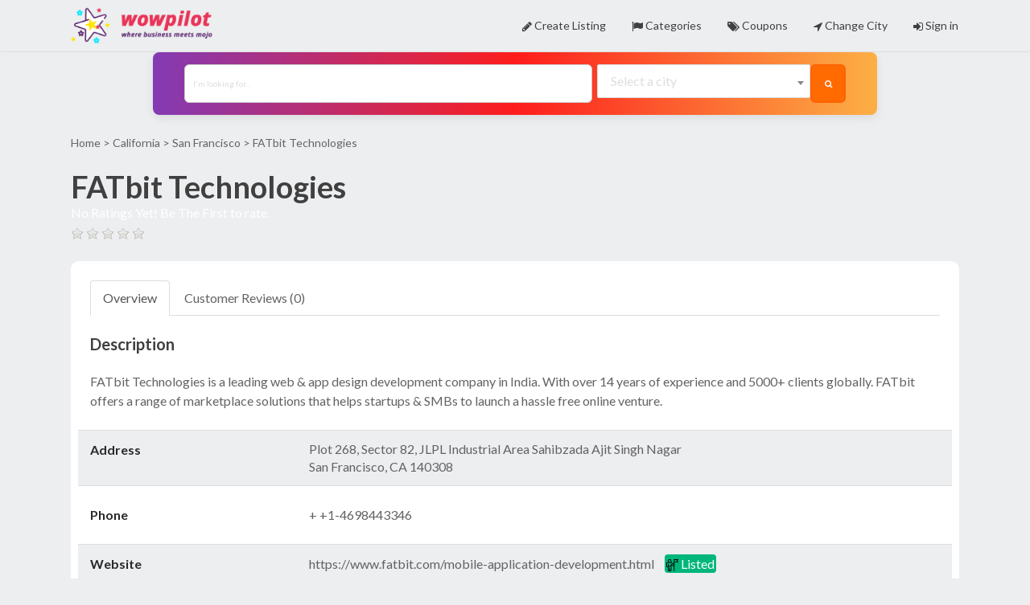

--- FILE ---
content_type: text/html; charset=UTF-8
request_url: https://wowpilot.com/san-francisco/place/626/fatbit-technologies
body_size: 7756
content:
<!DOCTYPE html>
<!--[if IE 9]><html class="lt-ie10" lang="en"> <![endif]-->
<html lang="en">
<head>
<title> FATbit Technologies Review - Read   Customer Reviews of FATbit Technologies</title>
<link rel="canonical" href="https://wowpilot.com/san-francisco/place/626/fatbit-technologies">
<meta name="description" content="Tips, reviews and general information about FATbit Technologies, a Android Apps located in San Francisco, CA">

<!-- Open Graph data -->
<meta property="og:title" content="FATbit Technologies Review - Read Customer Reviews of FATbit Technologies">
<meta property="og:url" content="https://wowpilot.com/san-francisco/place/626/fatbit-technologies">
<meta property="og:type" content="place">
<meta property="og:description" content="Tips, reviews and general information about FATbit Technologies, a Android Apps located in San Francisco, CA">
   

<!-- includes -->
<meta charset="utf-8">
<meta name="viewport" content="width=device-width, initial-scale=1.0">
<link rel="apple-touch-icon-precomposed" href="https://wowpilot.com/favicon/favicon-152.png">
<meta name="msapplication-TileColor" content="#FFFFFF">
<meta name="msapplication-TileImage" content="https://wowpilot.com/favicon/favicon-144.png">
<link rel="icon" type="image/png" href="https://wowpilot.com/favicon/favicon.png">
<!-- css -->
<link rel="stylesheet" href="https://maxcdn.bootstrapcdn.com/bootstrap/3.3.4/css/bootstrap.min.css">
<link rel="stylesheet" href="https://cdnjs.cloudflare.com/ajax/libs/select2/4.0.0-rc.2/css/select2.min.css">
<link rel="stylesheet" href="https://wowpilot.com/templates/css/styles.css">

<!-- javascript -->
<script src="https://ajax.googleapis.com/ajax/libs/jquery/2.1.1/jquery.min.js"></script>
<script src="https://cdnjs.cloudflare.com/ajax/libs/select2/4.0.0-rc.2/js/select2.min.js"></script>
<script src="https://wowpilot.com/lib/head.js"></script>

<!-- baseurl -->
<script>
var baseurl = 'https://wowpilot.com';
</script>

<!-- geolocation -->
	<script>
	if ('geolocation' in navigator && !localStorage.clear_loc) {
		navigator.geolocation.getCurrentPosition(function(position) {
			var lat = position.coords.latitude;
			var lng = position.coords.longitude;
			var url = 'https://wowpilot.com/inc/nearest-location.php';

			// debug
			console.log(lat + ', ' + lng);

			// ajax post
			$.post(url, {
				lat: lat,
				lng: lng
			}, function(data) {
				// parse json response
				data = JSON.parse(data);

				// create cookie
				createCookie('city_id', data.city_id, 90);

				// reload
				location.reload(true);
			});
		});
	}
	</script>
	
<script>
</script>	<!-- CSS -->
	<link rel="stylesheet" href="https://unpkg.com/leaflet@1.3.1/dist/leaflet.css">
	
	<!-- Javascript -->
	<script src="https://unpkg.com/leaflet@1.3.1/dist/leaflet.js"></script>
	<script src="https://wowpilot.com/lib/leaflet-providers.js"></script>
	<script src="https://unpkg.com/leaflet.vectorgrid@latest/dist/Leaflet.VectorGrid.bundled.js"></script>

			<script src="https://maps.googleapis.com/maps/api/js?key=wowpilot.com"></script>
		
<style>
	h1.place-title {
		color: #404040;
	}

	.place-category {
		color: #404040;
	}
	#content.single-page .breadcrumbs {
		color: #404040;
	}

	#content.single-page .breadcrumbs a {
		color: #404040;
	}


 
 
/* The Modal (background) */
.modala {
    display: none; /* Hidden by default */
    position: fixed; /* Stay in place */
    z-index: 1; /* Sit on top */
    padding-top: 100px; /* Location of the box */
    left: 0;
    top: 0;
    width: 100%; /* Full width */
    height: 100%; /* Full height */
    overflow: auto; /* Enable scroll if needed */
    background-color: rgb(0,0,0); /* Fallback color */
    background-color: rgba(0,0,0,0.4); /* Black w/ opacity */
}

/* Modal Content */
.modala-content {
    background-color: #fefefe;
    margin: auto;
    padding: 20px;
    border: 1px solid #888;
    width: 80%;
}

/* The Close Button */
.closea {
    color: #aaaaaa;
    float: right;
    font-size: 28px;
    font-weight: bold;
}

.closea:hover,
.closea:focus {
    color: #000;
    text-decoration: none;
    cursor: pointer;
}
 

</style>
</head>

<body class="tpl-place">
<style>
    /* Container */
.search-block {
  padding: 1.5rem;
  background: #fff;
  max-width: 900px;
  margin: 0 auto;
  border-radius: 8px;
  box-shadow: 0 4px 12px rgba(0, 0, 0, 0.08);
}

/* Flex wrapper */
.form-grid {
  display: flex;
  flex-wrap: wrap;
  gap: 1rem;
}

/* Input and Select styling */
#query-input,
#city-input {
    color:black;
    font-size:15px;
  flex: 1 1 100%;
  padding: 0.75rem 1rem;
  font-size: 1rem;
  border: 1px solid #ccc;
  border-radius: 6px;
  height: 48px;
  box-sizing: border-box;
  
}

#query-input:focus,
#city-input:focus {
  border-color: #ff6b00;
  outline: none;
}




















/* Button */
.btna-orange {
  flex: 1 1 100%;
  height: 48px;
  background-color: #ff6b00;
  color: #fff;
  font-size: 1rem;
  font-weight: bold;
  border: none;
  border-radius: 6px;
  padding: 0 1rem;
  cursor: pointer;
  transition: background-color 0.3s;
  display: flex;
  align-items: center;
  justify-content: center;
}

.btna-orange:hover {
  background-color: #e55e00;
}

/* Responsive adjustment */
@media (min-width: 640px) {
  #query-input {
    flex: 2;
  }

  #city-input {
    flex: 1;
  }

  .btna-orange {
    flex: 0 0 auto;
    width: 48px;
  }

  .btna-orange i {
    margin: 0;
  }
}

</style>

<nav class="navbar navbar-default">
	<div class="navbar-inner">
		<div class="navbar-header">
			<div id="logo">
				<a href="https://wowpilot.com/"><img src="https://wowpilot.com/imgs/logo.png"></a>
			</div>

			<button type="button" class="navbar-toggle collapsed" data-toggle="collapse" data-target="#bs-navbar">
				<span class="sr-only">Toggle navigation</span>
				<span class="glyphicon glyphicon-menu-hamburger"></span>
			</button>
		</div>

		<div class="nav-clearer"></div>

		<div class="right-block">
			<!-- collapsible block -->
			<div class="collapse navbar-collapse" id="bs-navbar">
				<div class="collapse-header clearfix">
					<!-- member drop down menu -->
					<ul class="nav navbar-nav navbar-right" id="main-menu">
						<!-- create listing link -->
						<li>
							<a href="https://wowpilot.com/user/select-plan" class="btn btn-ghost">
							<i class="fa fa-pencil" aria-hidden="true"></i>
							Create Listing</a>
						</li>

						<!-- all categories link -->
													<li>
								<a href="https://wowpilot.com/all-categories" class="btn btn-ghost">
								<i class="fa fa-flag" aria-hidden="true" class="btn btn-ghost"></i> Categories</a>
							</li>
							
						<!-- coupons link -->
						<li>
							<a href="https://wowpilot.com/coupons" class="btn btn-ghost">
							<i class="fa fa-tags" aria-hidden="true"></i>
							Coupons</a>
						</li>

						<!-- change city link -->
													<li>
								<a href="https://wowpilot.com/#"
									data-toggle="modal"
									data-target="#change-city-modal" class="btn btn-ghost">
									<i class="fa fa-location-arrow" aria-hidden="true"></i> Change City								</a>
							</li>
							
					 

						<!-- sign in / user drop down link -->
													<li class="sign-in">
								<a href="https://wowpilot.com/user/login" class="btn btn-ghost btn-sign-in"><i class="fa fa-sign-in" aria-hidden="true"></i> Sign in</a>
							</li>
												</ul><!-- .nav navbar-nav navbar-right #main-menu -->
				</div><!-- .collapse-header .clearfix -->
			</div><!-- .navbar-collapse -->
		</div><!-- .right-block -->

		<div class="clearfix"></div>
	</div><!-- .navbar-inner -->
</nav>

<div class="search-block" style="background: #833AB4;
background: linear-gradient(90deg, rgba(131, 58, 180, 1) 0%, rgba(253, 29, 29, 1) 50%, rgba(252, 176, 69, 1) 100%); ">
  <div class="search-block-inner">
    <form id="main-search-form" method="GET" action="https://wowpilot.com/_searchresults.php" role="search">
      <div class="form-grid">
        
        <!-- Search input -->
        <input
          id="query-input"
          name="query"
          type="text"
          autocomplete="off"
          placeholder="I'm looking for..."
        >

        <!-- City select -->
        <select id="city-input" name="city_id" style="border-radius:6px;">
          <option value="" style="border-radius:6px;">Select City</option>
          <!-- Add dynamic options -->
        </select>

        <!-- Submit button -->
        <button type="submit" class="btna-orange">
          <i class="fa fa-search"></i>
        </button>

      </div>
    </form>
  </div>
</div>


<div id="blur-wrapper">
	<div id="blur-photo"></div>
</div>

<div class="wrapper">
	<div class="breadcrumbs-empty-blur">		<a href="https://wowpilot.com/">Home</a> >

	<a href="https://wowpilot.com/california/list/all-categories/s-18-0-1">California</a> >
		<a href="https://wowpilot.com/san-francisco/list/all-categories/c-1-0-1">San Francisco</a> >
		 			
	FATbit Technologies	</div><!-- .breadcrumbs or .breadcrumbs-empty-blur -->

	<h1 class="place-title">FATbit Technologies  </h1>
	     
	<div class="item-rating" data-rating="">

	   <div style="color:white;">
	    No Ratings Yet! Be The First to rate. 
 
 
 
 
 
 
 
 
 
 
 
 
 
 
 
 </div> 

	    
		<!-- raty plugin placeholder -->
	</div>

					<div class="all-cats-line-empty"> 	</div><!-- .all-cats-line / .all-cats-line-empty -->

	<div class="full-block" style="border-radius:10px;">

		<!-- Nav tabs -->
		<ul class="nav nav-tabs" role="tablist">
			<li role="presentation" class="active">
				<a href="#overview" aria-controls="home" role="tab" data-toggle="tab">Overview</a>
			</li>

			
			
			
			<li role="presentation">
				<a href="#reviews" aria-controls="settings" role="tab" data-toggle="tab">Customer Reviews (0)</a>
			</li>

			<!--	<li role="presentation">
					<a href="#photos" aria-controls="photos" role="tab" data-toggle="tab">Photos ()</a>
				</li> -->
						
 
		</ul>

		<!-- Tab panes -->
		<div class="tab-content padding-top">

			<!-- Tab #overview -->
			<div role="tabpanel" class="tab-pane active" id="overview">
				<!-- address -->
					<!-- description -->
									<div class="block">

													<h2>Description</h2>

							<div class="description">FATbit Technologies is a leading web &amp; app design development company in India. With over 14 years of experience and 5000+ clients globally. FATbit offers a range of marketplace solutions that helps startups &amp; SMBs to launch a hassle free online venture.</div>
						
					</div>
								
									<div class="row block">
						 <div class="col-sm-3">Address</div>
						 <div class="col-sm-9">
							<address>
								<div>
									Plot 268, Sector 82, JLPL Industrial Area									Sahibzada Ajit Singh Nagar								</div>

								<div>
																		San Francisco, 									CA									140308								</div>
							</address>
						</div>
					</div>
				
				<!-- phone -->
									<div class="row block">
						<div class="col-sm-3">Phone</div>
						<div class="col-sm-9">
							<div>+  +1-4698443346</div>
						</div>
					</div>
				
				<!-- website -->
									<div class="row block">
						<div class="col-sm-3">Website</div>
						<div class="col-sm-9"><a href="https://www.fatbit.com/mobile-application-development.html"   target="_blank">https://www.fatbit.com/mobile-application-development.html</a>			 
			 
					<font style="padding:2px;padding-top:2px;margin-left:10px; padding-bottom:2px; border-radius:4px; background-color:#00B67A; color:white;">
					    <img src="https://wowpilot.com/imgs/1152925.svg" width="15" height="15"> Listed</font>
			
			
				 	</div>
					</div>
				
				<!-- claim -->
			

				<!-- social media -->
									<div class="row block">
						<div class="col-sm-3">Social Media</div>
						<div class="col-sm-9">
															<div class="social-button"><a href="https://twitter.com/FATbit_Tech" target="_blank"><i class="fa fa-twitter"></i></a></div>
																<div class="social-button"><a href="https://facebook.com/FATbit.Tech/" target="_blank"><i class="fa fa-facebook"></i></a></div>
														</div>
					</div>
				
				<!-- hours -->
				
				<!-- custom fields -->
				
				<!-- neighborhood -->
		 

			

				<!-- Map -->
									<!--<div id="place-map-wrapper">-->
					<!--	<div id="place-map-canvas" style="width:100%; height:100%"></div>-->
					<!--</div>-->
								</div>

			<!-- Tab #photos -->
			
			<!-- Tab #coupons -->
			
			<!-- Tab #reviews -->
			<div role="tabpanel" class="tab-pane" id="reviews">

				
				<h2>Each review has a personal story! Write Your Review</h2>

									<p>To write a review, you must <a href='https://wowpilot.com/user/login'><u>login first</u></a>.</p>
								</div>
 
		
		
			<div class="row block">
					<div class="col-sm-3"></div>
					<div class="col-sm-9">
					
									
	<!-- The Modal -->
<div id="myModala" class="modala">

  <!-- Modal content -->
  <div class="modala-content">
    <span class="closea">&times;</span>
    <p><h3>What does claimed and Verified mean?</h3></p>
    <p> We want to be transparent, which is why we display information about companies on WOWPilot that
    we feel is relevant for people reading reviews. This includes how each company is using our platform. <br>

On each company profile, we show how the company is using WOWPilot. <br>This is indicated by one of three different labels:
<font >
 <h4 style="padding:2px;padding-top:2px;margin-left:10px; padding-bottom:2px; border-radius:4px; background-color:#00B67A; color:white;"><img src="https://wowpilot.com/imgs/1152925.svg" width="15" height="15">   Claimed: The company has claimed their profile on WOWPilot but has not verified.</h4>
<h4 style="padding:2px;padding-top:2px;margin-left:10px; padding-bottom:2px; border-radius:4px; background-color:#0DC928; color:white;"><i class="fa fa-check-circle-o"></i>    Verified: The company has  verified their Business Page .</h4></p>
<p><u>How To Get The Business Verified?</u><br>
Send us an Email From the Business Email(For eg. <a href="/cdn-cgi/l/email-protection" class="__cf_email__" data-cfemail="7e1d1b113e07110b0c1a11131f1710501d1113">[email&#160;protected]</a>) with the Account With Us so that we can verify the Business and The users gets to submi the valuabe feedback which will 
also increase the authenticity of your business online.
Send The Email to <b><a href="/cdn-cgi/l/email-protection" class="__cf_email__" data-cfemail="ef998a9d868996af9880989f8683809bc18c8082">[email&#160;protected]</a></b>
<br> Once approved,We will upgrade the page to Verified and this will also unlock the option to collect reviews via email and other platforms(See
Plans to Know more)</p>
  </div>

</div>

<script data-cfasync="false" src="/cdn-cgi/scripts/5c5dd728/cloudflare-static/email-decode.min.js"></script><script>
// Get the modal
var modal = document.getElementById('myModala');

// Get the button that opens the modal
var btn = document.getElementById("myBtna");

// Get the <span> element that closes the modal
var span = document.getElementsByClassName("closea")[0];

// When the user clicks the button, open the modal 
btn.onclick = function() {

    modal.style.display = "block";
}

// When the user clicks on <span> (x), close the modal
span.onclick = function() {
    modal.style.display = "none";
}

// When the user clicks anywhere outside of the modal, close it
window.onclick = function(event) {
    if (event.target == modal) {
        modal.style.display = "none";
    }
}
</script>
				
				
				
				
				
				
				
				
				
				
				
				
				
				
					</div>
				</div>
		

	</div><!-- .full-block -->
</div><!-- .wrapper -->

<div id="footer">
	<div id="footer-inner">
		<div class="footer-inner-left">
		About us:<br>
			WOWPilot gives voice to millions of shopper experiences and helps businesses ,be it local or worldwide, retail brands collect, analyze, answer, and distribute
			consumer reviews. Our influential syndication partnerships establish consumer trust by publishing those reviews through Google, Bing, Facebook, and other channels.
		</div>
		<div class="footer-inner-right">
			<ul>
			    	
		 	<li><a href="https://wowpilot.com/all-categories/">Search by Category</a>
	
			    				    			<li><a href="https://wowpilot.com/user/select-plan">Add A Store</a>
			<li><a href="https://wowpilot.com/user/sign-up">Sign Up</a>
				<li><a href="https://wowpilot.com/p/2/about">About</a>
					<li><a href="https://wowpilot.com/all-categories/">Write A Review</a>
				

				<li><a href="https://wowpilot.com/p/2/privacy-policy">Privacy policy</a>
				<li><a href="https://wowpilot.com/_contact">Contact</a>
			</ul>
		</div>
		<div class="clear"></div>
	</div>
</div>

<!-- modal city selector -->
<div class="modal fade" id="change-city-modal" role="dialog" aria-labelledby="change-city-modal" aria-hidden="true">
	<div class="modal-dialog">
		<div class="modal-content">
			<div class="modal-header">
				<button type="button" class="close" data-dismiss="modal"><span aria-hidden="true">&times;</span><span class="sr-only">Close</span></button>
				<h3 class="modal-title" id="myModalLabel">Select your city</h3>
			</div>
			<div class="modal-body">
				<form id="city-change-form" method="post">
					<div class="block">
						<select id="city-change" name="city-change"></select>
						<span id="current-location-link"></span>
					</div>
				</form>
			</div><!-- .modal-body -->
			<div class="modal-footer">
				<button type="button" class="btn btn-blue" data-dismiss="modal">Close</button>
				<button type="button" class="btn btn-default" data-dismiss="modal" id="clear-city">Clear City</button>
			</div>
		</div><!-- .modal-content -->
	</div><!-- .modal-dialog -->
</div><!-- end modal -->

<!-- css -->
<link rel="stylesheet" href="https://maxcdn.bootstrapcdn.com/font-awesome/4.7.0/css/font-awesome.min.css">
<link rel="stylesheet" href="https://fonts.googleapis.com/css?family=Lato:400,400i,700,700i">

<!-- external javascript -->
<script src="https://maxcdn.bootstrapcdn.com/bootstrap/3.3.4/js/bootstrap.min.js"></script>
<script src="https://wowpilot.com/templates/lib/raty/jquery.raty.js"></script>
<script src="https://wowpilot.com/lib/jquery-autocomplete/jquery.autocomplete.min.js"></script>
<script src="https://cdnjs.cloudflare.com/ajax/libs/select2/4.0.0/js/i18n/en.js"></script>

<!-- city selector in navbar -->
<script>
$('#city-input').select2({
	ajax: {
		url: 'https://wowpilot.com/_return_cities_select2.php',
		dataType: 'json',
		delay: 250,
		data: function (params) {
			return {
				query: params.term,
				page: params.page
			};
		}
	},
	escapeMarkup: function (markup) { return markup; },
	minimumInputLength: 1,
	dropdownAutoWidth : true,
	placeholder: "Select a city",
	language: "en"
});
</script>

<!-- preselect city in search bar -->

<!-- location modal -->
<script>
$('#city-change').select2({
	ajax: {
		url: 'https://wowpilot.com' + '/_return_cities_select2.php',
		dataType: 'json',
		delay: 250,
		data: function (params) {
			return {
				query: params.term, // search term
				page: params.page
			};
		}
	},
	escapeMarkup: function (markup) { return markup; }, // let our custom formatter work
	minimumInputLength: 1,
	dropdownAutoWidth : true,
	placeholder: "Select a city",
	language: "en"
});

$(document.body).on('change', '#city-change', function(){
	delete_cookie('city_name');
	createCookie('city_id', this.value, 90);

			location.reload(true);
		});

// insert html for use current location link
if ('geolocation' in navigator && localStorage.clear_loc) {
	var current_location_link = '<br><a href="#">Use current location</a>';

	$('#current-location-link').append(current_location_link);

	$(document.body).on('click', '#current-location-link a', function() {
		localStorage.removeItem('clear_loc');
		location.reload(true);
	});
}
</script>

<!-- clear location -->
<script>
$(document.body).on('click', '#clear-city', function(e){
	e.preventDefault();
	delete_cookie('city_id');
	delete_cookie('city_name');
	localStorage.setItem('clear_loc', 1);
	location.reload(true);
});
</script>

<!-- custom functions -->
<script>
function createCookie(name, value, days) {
    var expires;
    var cookie_path;
	var path = "/";

    if (days) {
        var date = new Date();
        date.setTime(date.getTime() + (days * 24 * 60 * 60 * 1000));
        expires = "; expires=" + date.toUTCString();
    } else {
        expires = "";
    }

	if (path != '') {
		cookie_path = "; path=" + path;
	} else {
		cookie_path = "";
	}

    document.cookie = name + "=" + value + expires + cookie_path;
}
function delete_cookie(name) {
	createCookie(name, "", -100);
}
</script>
<!-- raty (rating library) -->
<script>
$.fn.raty.defaults.path = 'https://wowpilot.com/templates/lib/raty/images';
$('.item-rating').raty({
	readOnly: true,
	score: function() {
		return this.getAttribute('data-rating');
	}
});

$('.review-rating').raty({
	readOnly: true,
	score: function() {
		return this.getAttribute('data-rating');
	}
});

$('.raty').raty({
	scoreName: 'review_score',
	target : '#hint',
	targetKeep : true,
	hints: ['Bad', 'Poor', 'Ah Ok!', 'Good!', 'Highly Recommended!']
});
</script>

<!-- lightbox -->
<link rel="stylesheet" href="https://wowpilot.com/templates/lib/lightbox-master/dist/ekko-lightbox.min.css">
<script src="https://wowpilot.com/templates/lib/lightbox-master/dist/ekko-lightbox.min.js"></script>
<script>
$(document).ready(function(){
	// lightbox
	$(document).delegate('*[data-toggle="lightbox"]', 'click', function(event) {
		event.preventDefault();
		$(this).ekkoLightbox();
	});
});
</script>

<!-- submit review form -->
<script>
$(document).ready(function(){
	$('#submit-review').click(function() {
		var place_id        = $('#place_id').val();
		var place_name      = $('#place_name').val();
		var place_slug      = $('#place_slug').val();
		var place_city_slug = $('#place_city_slug').val();
		var place_city_id   = $('#place_city_id').val();
		var review_score    = $('input[name=review_score]').val();
		var review          = $('#review').val();
		var url             = 'https://wowpilot.com/process-review.php';

		// ajax post
		$.post(url, {
			place_id:        place_id,
			place_name:      place_name,
			place_slug:      place_slug,
			place_city_slug: place_city_slug,
			place_city_id:   place_city_id,
			review_score:    review_score,
			review:          review
		}, function(data) {
			$('#review-form').fadeOut();
			// alert(data);
			var form_wrapper = $('#review-form-wrapper');
			var alert_response = $('<div class="alert alert-success"></div>');
			$(alert_response).text(data);
			$(alert_response).hide().appendTo(form_wrapper).fadeIn();
		});
	});
});
</script>

<!-- set map -->
		<script>
		var myLatlng = new google.maps.LatLng(37.16031655, -105.11718750);
		var mapOptions = {
		  zoom: 12,
		  center: myLatlng,
		  mapTypeId: google.maps.MapTypeId.ROADMAP,
		}
		var map = new google.maps.Map(document.getElementById("place-map-canvas"), mapOptions);

		var marker = new google.maps.Marker({
			position: myLatlng,
			title:""
		});

		// To add the marker to the map, call setMap();
		marker.setMap(map);
		</script>
	
<!-- contact form -->
<script>
$(document).ready(function(){
	$('#contact-owner-result').hide();

	$('#submit-contact-owner').click(function(e) {
		e.preventDefault();

		// vars
		var place_id      = $('#place_id').val();
		console.log('place id is ' + place_id);
		var sender_email  = $('#sender_email').val();
		var sender_msg    = $('#sender_msg').val();
		var verify_answer = $('#verify_answer').val();
		var url           = 'https://wowpilot.com/plugins/contact_owner/send-msg.php';
		var spinner       = '<i class="fa fa-spinner fa-spin fa-fw"></i><span class="sr-only">Loading...</span>';

		// hide form and show spinner
		$('#contact-owner-result').show();
		$('#contact-owner-form').toggle(120);
		$('#contact-owner-result').html(spinner).fadeIn();

		// ajax post
		$.post(url, {
			place_id      : place_id,
			sender_email  : sender_email,
			sender_msg    : sender_msg,
			verify_answer : verify_answer
		}, function(data) {

			$('#contact-owner-result').html(data).fadeIn();

			// bind event that shows form when alert is dismissed
			$('.contact-owner-alert').bind('closed.bs.alert', function () {
				$('#contact-owner-form').toggle(120);
			});
		});
	});


});
</script><script defer src="https://static.cloudflareinsights.com/beacon.min.js/vcd15cbe7772f49c399c6a5babf22c1241717689176015" integrity="sha512-ZpsOmlRQV6y907TI0dKBHq9Md29nnaEIPlkf84rnaERnq6zvWvPUqr2ft8M1aS28oN72PdrCzSjY4U6VaAw1EQ==" data-cf-beacon='{"version":"2024.11.0","token":"add70fd3329647be913d20e307047844","r":1,"server_timing":{"name":{"cfCacheStatus":true,"cfEdge":true,"cfExtPri":true,"cfL4":true,"cfOrigin":true,"cfSpeedBrain":true},"location_startswith":null}}' crossorigin="anonymous"></script>
</body>
</html>

--- FILE ---
content_type: text/css
request_url: https://wowpilot.com/templates/css/styles.css
body_size: 7661
content:
/*--------------------------------------------------------------
TABLE OF CONTENTS:
----------------------------------------------------------------
1.0 Typography
2.0 Layout
3.0 Navbar
	3.1 City Change Modal
4.0 Search Block
5.0 Sidebar
6.0 Footer
7.0 Contents
	7.1 Index Page
	7.2 List Items
	7.3 Single Item
	7.4 All Categories
	7.5 Edit Place, Add Place
	7.6 Public Profile
	7.7 Search Results
	7.8 Contact Page
	7.9 Select Plan
	7.10 Advanced Search
	7.11 Coupons
8.0 Pagination
9.0 Forms
10.0 Buttons
	10.1 Social Buttons
11.0 Tables
12.0 Font icons
13.0 Bootstrap Modal
14.0 Global Classes
--------------------------------------------------------------*/

/*--------------------------------------------------------------
1.0 Typography
--------------------------------------------------------------*/
html {
	font-size: 62.5%;
}
body,
button,
input,
select,
textarea {
	color: #636363;
	font-family: 'Lato', sans-serif;
	font-size: 1.6rem;
	line-height: 1.5;
}

input[type="submit"] {
	color: #fff;
}

h1,
h2,
h3,
h4,
h5,
h6 {
	color: #404040;
	font-weight: 700;
	margin-bottom: 24px;
	margin-top: 0;
}

h1 {
	font-size: 38px;
}

h2 {
	font-size: 20px;
}

h3 {
	font-size: 18px;
}

p {
	margin-top: 0;
	margin-bottom: 24px;
}

b,
strong {
	font-weight: bold;
}

dfn,
cite,
em,
i {
	font-style: italic;
}

blockquote {
	margin: 0 1.5em;
}

address {
	margin: 0;
}

pre {
	background: #edeef0;
	font-family: "Courier 10 Pitch", Courier, monospace;
	font-size: 15px;
	font-size: 1.5rem;
	line-height: 1.6;
	margin-bottom: 24px;
	max-width: 100%;
	overflow: auto;
	padding: 24px;
}

code,
kbd,
tt,
var {
	font-family: Monaco, Consolas, "Andale Mono", "DejaVu Sans Mono", monospace;
	font-size: 15px;
	font-size: 1.5rem;
}

abbr,
acronym {
	border-bottom: 1px dotted #ddd;
	cursor: help;
}

mark,
ins {
	background: #fff;
	text-decoration: none;
}

small {
	font-size: 75%;
}

big {
	font-size: 125%;
}

ul {
	list-style-position: inside;
	margin-bottom: 24px;
}

a:link {
	color: #636363;
	text-decoration: none;
}

a:visited {
	color: #636363;
	text-decoration: none;
}

a:hover {
	color: #ff6300;
	text-decoration: none;
}

a:active {
	color: #ff6300;
	text-decoration: none;
}

p.sub-heading {
	position: relative;
	text-align: center;
}

p.sub-heading:before {
	content: '';
	position: absolute;
	top: -24px;
	bottom: auto;
	left: 50%;
	height: 3px;
	width: 30px;
	margin-left: -15px;
	display: block;
	background-color: #ddd;
}

.review-pubdate {
	color: #404040;
	font-size: 1.2rem;
	font-style: italic;
}

i {
	vertical-align: middle;
}

/*--------------------------------------------------------------
2.0 Layout
--------------------------------------------------------------*/
html {
	box-sizing: border-box;
}

*, *:before, *:after {
	box-sizing: inherit;
}

html, body {
	margin: 0;
	padding: 0;
}

body {
	background-color: #edeef0;
	padding: 0 10px 10px 10px;
	padding: 0;
}

.wrapper {
	max-width: 1152px;
	margin: auto;
	width: 100%;
	padding: 24px;
	position: relative;
}

.full-block {
	background-color: #fff;
	border-radius: 2px;
	padding: 24px;
	margin-bottom: 24px;
}

.content-col {
	float: left;
	width: calc(100% - 324px);
}

@media only screen and (max-width: 420px) {
	.wrapper {
		padding: 12px;
	}

	.full-block {
		padding: 12px;
	}
}

/*--------------------------------------------------------------
3.0 Navbar
--------------------------------------------------------------*/
.navbar {
	min-height: 50px;
	margin: 0;
}

.navbar-default {
	background-color: #edeef0;
	border: 0;
	border-bottom: 1px solid #ddd;
}

.navbar-inner {
	max-width: 1152px;
	margin: auto;
	padding: 6px 24px;
}

#logo {
	float: left;
	margin-right: 24px;
	margin-bottom: 0;
	width: 182px;
}

#logo img {
	vertical-align: text-top;
	width: 100%;
}

/* hamburger icon */
.navbar-toggle {
	position: relative;
	float: right;
	padding: 9px 10px;
	margin: 0;
	border-radius: 3px;
}

.navbar-default .navbar-toggle {
	border-color: #fff;
}

.navbar-default .navbar-toggle:focus, .navbar-default .navbar-toggle:hover {
	background-color: #edeef0;
}

.glyphicon-menu-hamburger {
	color: #404040;
}

.navbar-collapse {
	border: 0;
	padding: 0;
	max-height:auto;
}

.collapse-header {
	margin-bottom: 12px;
	margin-bottom: 0;
}

.right-block {
	float: left;
	width: calc(100% - 182px - 24px);
}

#main-menu a.btn {
	color: #404040;
}

#main-menu a.btn:hover {
	color: #ff6300;
}

.menu-link-mobile {
	display: none;
	float: none;
}

/* overwrite bootstrap rules */
.navbar-collapse.in {
	/* this prevent drop down creating scrollbars after clicking hamburger icon */
	overflow: visible;
}

.navbar-default .navbar-nav .open .dropdown-menu > li > a {
	color: #404040;
}

@media only screen and (max-width: 767px) {
	.navbar-nav {
		margin: 0;
	}

	.right-block {
		float: none;
		width: 100%;
		margin-top: 24px;
	}

	.navbar-nav li {
		float: left;
	}

	.navbar-nav .open .dropdown-menu {
		border-color: rgba(0, 0, 0, .15);
        border-style: solid;
		border-width: 1px;
	}

	.navbar-default .navbar-nav .open .dropdown-menu > li > a {
		color: #404040;
	}

	.navbar-nav .open .dropdown-menu {
		position: absolute;
		float: left;
		width: 160px;
		background-color: #fff;
		z-index: 1000;
	}
}

@media only screen and (max-width: 420px) {
	.navbar-inner {
		padding: 6px 12px;
	}
}

	/*--------------------------------------------------------------
	3.1 City Change Modal
	--------------------------------------------------------------*/
	.autocomplete-suggestions {
		border: 1px solid #999;
		background: #fff;
		cursor: default;
		overflow: auto;
		-webkit-box-shadow: 1px 4px 3px rgba(50, 50, 50, 0.64);
		-moz-box-shadow: 1px 4px 3px rgba(50, 50, 50, 0.64);
		box-shadow: 1px 4px 3px rgba(50, 50, 50, 0.64);
	}

	.autocomplete-suggestion {
		padding: 2px 5px;
		white-space: nowrap;
		overflow: hidden;
	}

	.autocomplete-no-suggestion {
		padding: 2px 5px;
	}

	.autocomplete-selected {
		background: #f7f7f7;
	}

	.autocomplete-suggestions strong {
		font-weight: bold; color: #000;
	}

	.autocomplete-group {
		padding: 2px 5px;
	}

	.autocomplete-group strong {
		font-weight: bold;
		font-size: 16px;
		color: #000;
		display: block;
		border-bottom: 1px solid #000;
	}

	#city-change {
		width: 300px;
	}

	#city-change-form .select2-container--default .select2-selection--single {
		border: 2px solid #ddd;
		border-radius: 2px;
		padding: 8px;
	}

	#city-change-form .select2-container .select2-selection--single {
		height: auto;
		width: 100%;
	}

	#city-change-form .select2-container--default .select2-selection--single .select2-selection__rendered {
		font-size: 1.6rem;
		line-height: 1.5;
	}

	#city-change-form .select2-container--default .select2-selection--single .select2-selection__arrow {
		height: 44px;
		position: absolute;
		top: 1px;
		right: 2px;
		width: 20px;
	}

	#city-change-form .select2-container--default .select2-selection--single .select2-selection__placeholder {
		color: #ddd;
	}

	#city-change-form button {
		padding: 8px;
		border: 2px solid #ff6300;
		width: 44px;
	}

/*--------------------------------------------------------------
4.0 Search Block
--------------------------------------------------------------*/
.search-block {
	background-color: #6c7478;
	padding: 12px 0;
}

.search-block-inner {
	max-width: 1152px;
	margin: auto;
	padding: 0 24px;
	position: relative;
}


#query-input {
	float: left;
	font-size: 16px;
	margin-right: 6px;
	padding: 8px;
	width: calc(50% - 28px); /* 6px + 6px + 44px */
}

#city-input-wrapper {
	float: left;
	margin-bottom: 12px;
	margin-bottom: 0;
	margin-right: 6px;
	width: calc(50% - 28px);
}

#city-input {
    height: 48px;
	width: 100%;
}

#main-search-form .select2-container--default .select2-selection--single {
	border: 1px solid #ddd;
	border-radius: 2px;
	padding: 8px;
}

#main-search-form .select2-container .select2-selection--single {
	height: auto;
}

#main-search-form .select2-container--default .select2-selection--single .select2-selection__rendered {
	font-size: 1.6rem;
	line-height: 1.5;
}

#main-search-form .select2-container--default .select2-selection--single .select2-selection__arrow {
    height: 44px;
    position: absolute;
    top: 1px;
    right: 2px;
    width: 20px;
}

#main-search-form .select2-container--default .select2-selection--single .select2-selection__placeholder {
    color: #ddd;
}

#main-search-form button {
	padding: 8px;
	border: 2px solid #ff6300;
	width: 44px;
}

@media only screen and (max-width: 420px) {
	.search-block {
		padding: 12px 0;
	}

	.search-block-inner {
		padding: 0 12px;
	}
}

/*--------------------------------------------------------------
5.0 Sidebar
--------------------------------------------------------------*/
.map-wrapper {
	width: 300px;
	height: 372px;
	border: 1px solid #ddd;
}

#map-canvas {
	height: 100%
}

.sidebar {
	float: right;
	width: 300px;
}

@media only screen and (max-width: 720px) {
	.content-col {
		float: none;
		width: 100%;
	}

	.sidebar {
		float: none;
		position: relative;
		width: 100%;
	}

	.map-wrapper {
		width: 100%;
		position: relative !important;
	}

	#stickerxxx {
		position: relative !important;
		top: 0 !important;
	}
}


/*--------------------------------------------------------------
6.0 Footer
--------------------------------------------------------------*/
#footer {
	border-top: 1px solid #ddd;
	margin-top: 24px;
	padding: 0;
}

#footer-inner {
	max-width: 1152px;
	margin: auto;
	width: 100%;
	padding: 24px;
	position: relative;
}

.footer-inner-left {
	float: left;
	width: 50%;
	padding: 0;
}

.footer-inner-right {
	float: right;
	width: 50%;
	padding: 0;
	text-align: right;
}

.footer-inner-right li {
	float: left;
	margin-left: 48px;
}

.footer-inner-right ul {
	display: inline-block;
	list-style-type: none;
	margin-bottom: 0;
}

@media only screen and (max-width: 600px) {
	.footer-inner-left {
		float: none;
		margin-bottom: 24px;
		width: 100%;
	}

	.footer-inner-right {
		float: none;
		width: 100%;
		text-align: left;
	}

	.footer-inner-right ul, .footer-inner-left ul {
		margin: 0;
		padding: 0;
	}

	.footer-inner-right li {
		margin-left: 0;
		margin-right: 24px;
	}
}

/*--------------------------------------------------------------
7.0 Contents
--------------------------------------------------------------*/

	/*--------------------------------------------------------------
	7.1 Index Page
	--------------------------------------------------------------*/
	.home-main-cats {
		background-color: #fff;
	}

	.main-cat-block {
		float: left;
		margin-bottom: 24px;
		text-align: center;
		width: 12.5%;
		height: 124px;
	}

	.main-cat-block a{
		color: #6c7478;
		font-weight: 400;
	}

	.main-cat-icon {
		border-radius: 5px;

	}

	.main-cat-icon a {
		color: #6c7478;
		font-size: 48px;
		text-decoration: none;
	}

	.main-cat-icon i {
		color: #6c7478;
		font-size: 16px;
		font-style: normal;
		font-weight: normal;
	}

	@media only screen and (max-width: 860px) {
		.main-cat-block {
			width: 25%;
		}
	}

	@media only screen and (max-width: 600px) {
		.main-cat-block {
			width: 33%;
		}
	}

	@media only screen and (max-width: 480px) {
		.main-cat-block {
			width: 50%;
		}
	}

	@media only screen and (max-width: 320px) {
		.main-cat-block {
			width: 100%;
		}
	}

	.featured-item {
		background-color: #fff;
		border-radius: 5px;
		float: left;
		margin-right: 24px;
		margin-bottom: 24px;
		position: relative;
		overflow: hidden;
		width: 30%;
		width: calc(20% - ((24px * 4) / 5));
		height: 288px;
	}

	.featured-item:nth-child(5n) {
		margin-right: 0;
	}

	.featured-item-pic {

	}

	.featured-item-pic img { /* requested thumb is 88x88 */
		border-top-left-radius: 5px;
		border-top-right-radius: 5px;
		opacity: 0.9;
		width: 100%;
		max-height: 190px;
	}

	.featured-item-rating {
		position: absolute;
		top: 24px;
		width: 100%;
		text-align: center;
	}

	.featured-item-rating img {
		-webkit-filter: drop-shadow(2px 2px 2px #000); filter: drop-shadow(2px 2px 2px #000);
	}

	.featured-item h3 {
		color: #fff;
		position: absolute;
		text-align: center;
		text-shadow: 2px 2px 3px #000;
		top: 48px;
		width: 100%;
	}

	.featured-item h3 a {
		color: #fff;
	}

	.user-card {
		position: relative;
		text-align: center;
	}

	.user-pic {
		position: absolute;
		top: -44px;
		text-align: center;
		width: 100%;
	}

	.user-pic img {
		border: 3px solid #fff;
		border-radius: 50%;
		background: #fff;
		width: 88px;
		height: 88px;
	}

	.user-name {
		padding-top: 68px;
		display: none;
	}

	.user-name h3 {
		margin: 0;
	}

	.featured-item-description {
		color: #636363;
		font-size: 1.4rem;
		padding: 48px 24px 24px 24px;
	}

	@media only screen and (max-width: 888px) {
		.featured-item {
			width: calc(25% - ((24px * 3) / 4));
		}

		.featured-item:nth-child(5n) {
			margin-right: 24px;
		}

		.featured-item:nth-child(4n) {
			margin-right: 0;
		}
	}

	@media only screen and (max-width: 820px) {
		.featured-item-rating {
			top: 20px;
		}

		.featured-item h2 {
			top: 60px;
		}
	}

	@media only screen and (max-width: 768px) {
		.featured-item {
			width: calc(33.3% - ((24px * 2) / 3));
		}

		.featured-item:nth-child(5n) {
			margin-right: 24px;
		}

		.featured-item:nth-child(4n) {
			margin-right: 24px;
		}

		.featured-item:nth-child(3n) {
			margin-right: 0;
		}
	}

	@media only screen and (max-width: 660px) {
		.featured-item h2 {
			font-size: 1.4rem;
		}
	}

	@media only screen and (max-width: 620px) {
		.user-pic {
			display: none;
		}
	}

	@media only screen and (max-width: 600px) {
		.featured-item {
			width: calc(50% - ((24px * 1) / 2));
		}

		.featured-item:nth-child(5n) {
			margin-right: 24px;
		}

		.featured-item:nth-child(4n) {
			margin-right: 24px;
		}

		.featured-item:nth-child(3n) {
			margin-right: 24px;
		}

		.featured-item:nth-child(2n) {
			margin-right: 0;
		}
	}

	.home-popular-cities {

	}

	.home-popular-cities ul {
		list-style-type: none;
		margin: 0;
		padding: 0;
	}

	.home-popular-cities li {
		float: left;
		width: 30%;
		margin-right: 5%;
		margin-bottom: 12px;
	}

	.home-popular-cities li:nth-child(3n) {
		margin-right: 0;
	}

	@media only screen and (max-width: 500px) {
		.home-popular-cities li {
			float: left;
			width: 47%;
			margin-right: 5%;
		}

		.home-popular-cities li:nth-child(2n) {
			margin-right: 0;
		}

		.home-popular-cities li:nth-child(2n + 1) {
			margin-right: 5%;
		}

		.home-popular-cities li a {
			font-weight: 700;
		}
	}

	/*--------------------------------------------------------------
	7.2 List Items
	--------------------------------------------------------------*/
	.scrollFix {
		line-height: 1.35;
		overflow: hidden;
		white-space: nowrap;
	}

	.featured-li {
		background-color: #fffce2;
		border-radius: 3px;
		padding: 12px;
	}

	.list-items {
		float: left;
		width: 100%;
	}

	.item-title-row {
		position: relative;
	}

	.item-counter {
		background-color: #2b9af3;
		border-radius: 50%;
		color: #fff;
		display: inline-block;
		height: 24px;
		margin-right: 6px;
		margin-top: -12px;
		position: absolute;
		top: 50%;
		width: 24px;
	}

	.item-counter-inner {
		font-size: 1.2rem;
		position: absolute;
		top: 50%;
		left: 50%;
		transform: translate(-50%, -50%);
	}

	.item-title-row h2 {
		display: inline-block;
		font-size: 2rem;
		padding-left: 30px;
	}

	.item-title-row h2 a {
		color: #404040;
	}

	.results-count {
		background-color: #c2c9cc;
		border-radius: 3px;
		color: #000;
		font-weight: 700;
		padding: 3px;
	}

	.item {
		background-color: #fff;
		border-bottom: 1px solid #edeef0;
		margin-bottom: 24px;
		padding-bottom: 24px;
		width: 100%;
	}

	.item-pic {
		float: left;
		margin-right: 24px;
		position: relative;
		width: 88px;
	}

	.item-pic img { /* requested thumb is 88x88 */
		border-radius: 2px;
		width: 100%;
		max-width: 100px;
	}

	.item-description {
		float: left;
		width: calc(100% - 113px); /* should be 112 but being safe set to 113 */
	}

	.item-description h2 {
		margin-bottom: 0;
	}

	@media only screen and (max-width: 720px) {
		.list-items {
			float: none;
		}
	}

	@media only screen and (max-width: 410px) {
		.tpl-list .item-pic {
			float: none;
			margin-bottom: 24px;
		}

		.tpl-list .item-description {
			float: none;
			width: 100%;
		}
	}

	@media only screen and (max-width: 432px) {
		.tpl-list .wrapper {
			padding: 0;
		}

		.tpl-list h1, .tpl-list .breadcrumbs {
			padding: 0 24px;
		}
	}

	@media only screen and (max-width: 384px) {
		.tpl-list .full-block {
			padding: 10px;
		}

		.tpl-list h1, .tpl-list .breadcrumbs {
			padding: 0 10px;
		}
	}

	/*--------------------------------------------------------------
	7.3 Single Item
	--------------------------------------------------------------*/
	.tpl-place .navbar {
		margin-bottom: 0;
	}

	#blur-wrapper {
		width: 100%;
		height: 250px;
		position: absolute;
		overflow:hidden;
	}

	h1.place-title {
		color: #fff;
		margin-bottom: 0;
		max-height: 135px;
		overflow: hidden;
	}

	.all-cats-line, .all-cats-line-empty {
		color: #f7f7f7;
		margin-bottom: 24px;
	}

	.all-cats-line a {
		color: #f7f7f7;
	}

	.all-cats-line-empty, .all-cats-line-empty a {
		color: #636363;
	}

	.breadcrumbs, .breadcrumbs-empty-blur {
		color: #fff;
		font-size: 1.4rem;
		margin-bottom: 24px;
	}

	.breadcrumbs-empty-blur {
		color: #636363;
	}

	.breadcrumbs a {
		color: #fff;
		font-size: 1.4rem;
	}

	.breadcrumbs-empty-blur a {
		color: #636363;
	}

	.tpl-list .breadcrumbs {
		color: #636363;
		font-size: 1.4rem;
		margin-bottom: 24px;
	}

	.tpl-list .breadcrumbs a {
		color: #636363;
		font-size: 1.4rem;
	}

	.info-block {
		margin-bottom: 24px;
	}

	.line-without-icon {
		padding-left: 25px;
	}

	.tab-content .col-sm-3 {
		font-weight: 700;
		color: #292929;
	}

	#overview .row:nth-child(even){
		background-color: #edeef0;
		padding: 12px 0;
		border-top: 1px solid #ddd;
		border-bottom: 1px solid #ddd;
	}

	.place-details-left {
		float: left;
		margin-right: 24px;
		margin-bottom: 24px;
		width: 50%
	}

	.social-button {
		background-color: #edeef0;
		border-radius: 50%;
		color: #fff;
		display: inline-block;
		height: 40px;
		line-height: 40px;
		margin-right: 24px;
		text-align: center;
		width: 40px;
	}

	.social-button a {
		color: #fff;
	}

	.social-button:hover {
		background-color: #009ee0;
	}

	.place-details-right {
		float: left;
		margin-bottom: 24px;
		width: calc(50% - 24px);
	}

	@media only screen and (max-width: 740px) {
		.place-details-left {
			float: none;
			margin-right: 0;
			width: 100%;
		}

		.place-details-right {
			float: none;
			margin-bottom: 24px;
			width: 100%;
		}
	}

	.hours-status {
		margin-bottom: 12px;
	}

	.hours-status .label {
		margin-right: 12px;
	}

	.timeframes-row {
		border-bottom: 1px solid #edeef0;
	}

	.timeframes-days {
		display: block;
		float: left;
	}

	.timeframes-hours {
		display: block;
		float: right;
		text-align: right;
	}

	@media only screen and (max-width: 840px) {
		.timeframes-days {
			float: none;
			font-weight: 700;
		}
		.timeframes-hours {
			float: none;
			text-align: left;
		}
	}

	#place-map-wrapper {
		margin-bottom: 24px;
	}

	#place-map-wrapper {
		width: 100%;
		height: 340px;
		border: 1px solid #ddd;
	}

	#place-map-canvas {
		height: 100%
	}

	.place-thumbs-wrapper {
		margin-bottom: 24px;
	}

	.place-thumb {
		display: inline-block;
		float: left;
		margin-bottom: 24px;
		margin-right: 24px;
		position: relative;
		width: calc(25% - 18px);
	}

	.place-thumb:nth-child(4n) {
		margin-right: 0;
	}

	.place-thumb .dummy {
		padding-top: 100%; /* the desired aspect ratio (see html code for explanation) */
	}

	.container-img {
		background-size: cover;
		background-repeat: no-repeat;
		background-position: 50% 50%;
	}​

	.list-reviews {
		margin-bottom: 24px;
	}

	.description {
		margin-bottom: 24px;
	}

	.tpl-place .review-item {
		margin-bottom: 24px;
		border-bottom: 1px solid #edeef0;
		padding-bottom: 24px;
	}

	.tpl-place .profile-pic {
		float: left;
		margin-right: 24px;
		position: relative;
		width: 64px;
	}

	.tpl-place .profile-pic .dummy {
		padding-top: 100%; /* the desired aspect ratio (see html code for explanation) */
	}

	.tpl-place .review-text {
		float: left;
		width: calc(100% - 88px);
	}

	.tpl-place .review-author-name {
		color: #404040;
		font-weight: 700;
	}

	@media only screen and (max-width: 800px) {
		.tpl-place textarea {
			width: 100%;
		}
	}

	@media only screen and (max-width: 400px) {
		.tpl-place .profile-pic {
			float: none;
			margin-right: 0;
			width: 100%;
		}

		.tpl-place .review-text {
			float: none;
			width: 100%;
		}
	}

	@media only screen and (max-width: 340px) {
		.tpl-place .wrapper {
			padding: 0;
		}

		.tpl-place .breadcrumbs,
		.tpl-place .breadcrumbs-empty-blur,
		.tpl-place h1.place-title,
		.tpl-place .item-rating,
		.tpl-place .all-cats-line {
			padding: 0 10px;
		}

		#blur-wrapper {
			height: 280px;
		}
	}

	.tpl-place #coupons .item-pic {
		width: 160px;
	}

	.tpl-place #coupons .item-description {
		width: calc(100% - 185px);
	}

	.tpl-place #coupons .item-pic img {
		border-radius: 2px;
		width: 100%;
		max-width: 160px;
		border: 2px dashed #ccc;
	}

	.tpl-place #coupons .item-title-row h2 {
		padding-left: 0;
	}

	.tpl-place #coupons .item {
		border-bottom: 1px solid #ccc;
	}

	/*--------------------------------------------------------------
	7.4 All Categories
	--------------------------------------------------------------*/
	ul.cat-main-parent {
		padding-left: 0;
		margin-bottom: 0;
	}

	.cat-tree {
		list-style-type: none;
	}

	.cat-tree a {
		color: #404040;
		text-decoration: none;
	}

	.cat-main-parent {
		-webkit-column-count: 3;
		-moz-column-count: 3;
		column-count: 3;
	}

	.cat-main-parent > li {
		margin-bottom: 24px;
	}

	@media only screen and (max-width: 740px) {
		.cat-main-parent {
			-webkit-column-count: 2;
			-moz-column-count: 2;
			column-count: 2;
		}
	}

	@media only screen and (max-width: 540px) {
		.cat-main-parent {
			-webkit-column-count: 1;
			-moz-column-count: 1;
			column-count: 1;
		}
	}

	/**
	 * The media queries below are used by the alternative all-categories template
	 *
	 */
	.cat-group {
		margin-bottom: 24px;
	}

	.cat-group a {
		color: #404040;
	}

	.cat-group a:hover {
		text-decoration: none;
	}

	.top-level-cat i:before {
		font-size: 32px;
		font-style: normal;
		font-weight: normal;
	}

	.top-level-cat i {
		display: inline-block;
		margin-right: 12px;
	}

	.top-level-cat {
		float: left;
		margin-bottom: 24px;
		padding-right: 24px;
		width: 25%;
	}

	.top-level-cat a {
		color: #404040;
		font-size: 16px;
		line-height: 32px;
	}

	.top-level-cat img {
		margin-right: 12px;
	}

	.cat-col {
		float: left;
		padding-right: 24px;
		width: 25%;
	}

	ul.children-cat {
		padding: 0;
		list-style-type: none;
	}

	ul.children-cat a {
		color: #404040;
	}

	a.dropdown-toggle {
		padding: 12px 12px 12px 6px;
		vertical-align: top;
	}

	a.dropdown-toggle i {
		padding: 12px 12px 12px 6px;
		vertical-align: top;
	}

	a.dropdown-toggle:hover {
		color: #2b9af3;

	}

	@media only screen and (max-width: 984px) {
		.top-level-cat {
			width: 33%;
		}
		.cat-group:nth-child(3n+1) .top-level-cat {
			clear: both;
		}
	}

	@media only screen and (max-width: 768px) {
		.cat-col {
			float: left;
			width: 48%;
		}

		.cat-col:nth-child(4) {
			clear: both;
		}
	}

	@media only screen and (max-width: 624px) {
		.cat-col {
			display: block;
			float: none;
			padding-right: 0;
			width: 100%;
		}

		ul.children-cat {
			margin-bottom: 0;
		}

		.top-level-cat {
			width: 50%;
		}

		.cat-group:nth-child(3n+1) .top-level-cat {
			clear: none;
		}

		.cat-group:nth-child(2n+1) .top-level-cat {
			clear: both;
		}
	}

	@media only screen and (max-width: 384px) {
		.top-level-cat {
			width: 100%;
			clear: both;
		}

		.cat-group:nth-child(3n+1) .top-level-cat {
			clear: both;
		}
	}

	/*--------------------------------------------------------------
	7.5 Edit Place, Add Place
	--------------------------------------------------------------*/
	.tpl-edit-place .select2-container--default .select2-selection--single,
	.tpl-add-place .select2-container--default .select2-selection--single {
		background-color: #fff;
		border: 1px solid #ddd;
		border-radius: 2px;
	}

	.tpl-edit-place .select2-container .select2-selection--single,
	.tpl-add-place .select2-container .select2-selection--single {
		height: 34px;
		padding: 4px;
	}

	.tpl-edit-place .select2-container--default .select2-selection--single .select2-selection__arrow,
	.tpl-add-place .select2-container--default .select2-selection--single .select2-selection__arrow {
		height: 34px;
	}

	.tpl-edit-place .select2-container--default .select2-selection--single .select2-selection__rendered,
	.tpl-add-place .select2-container--default .select2-selection--single .select2-selection__rendered {
		font-size: 1.6rem;
		padding-top: 0;
		line-height: 1.5;
	}

	.tpl-edit-place .select2-container--default .select2-selection--single,
	.tpl-add-place .select2-container--default .select2-selection--single {
		background-color: #fff;
		border: 1px solid #ddd;
		border-radius: 2px;
	}

	.thumbs, .thumbs-preloader {
		display: inline-block;
		margin-right: 12px;
		margin-bottom: 24px;
		position: relative;
	}

	.btn-delete-thumb {
		color: #fff;
		cursor: pointer;
		border-radius: 50%;
		background-color: rgba(0, 0, 0, 0.4);
		position: absolute;
		top: 5px;
		right: 5px;
		height: 24px;
		width: 24px;
		vertical-align: middle;
		text-align: center;
	}

	#map-wrapper {
		margin-bottom: 24px;
	}

	#map-wrapper {
		width: 100%;
		height: 340px;
		border: 1px solid #edeef0;
	}

	#map-canvas {
		height: 100%
	}

	.tpl-edit-place h3,
	.tpl-add-place h3 {
		border-bottom: 1px solid #ddd;
		padding: 12px 0;
	}

	.tpl-edit-place .dropdown-menu,
	.tpl-add-place .dropdown-menu {
		list-style-position: inside;
	}

	.tpl-edit-place .dropdown-menu li,
	.tpl-add-place .dropdown-menu li {
		margin-left: 36px;
	}

	.tpl-edit-place a.the-tooltip,
	.tpl-add-place a.the-tooltip {
		color: #636363;
	}

	.tpl-edit-place input[type="radio"]:last-child,
	.tpl-add-place input[type="radio"]:last-child {
		margin-left: 12px;
	}

	.tpl-edit-place .hours-control,
	.tpl-add-place .hours-control {
		width: 110px;
		height: 30px;
	}

	.tpl-edit-place select#city_id,
	.tpl-add-place select#city_id {
		width: 60%;
		border-color: #ddd;
	}

	#selected-hours {
		margin-bottom: 24px;
	}

	a.remove-hours:hover {
		cursor: pointer;
	}

	.phone-row label {
		display: inline-block;
	}

	.tpl-edit-place input#area,
	.tpl-add-place input#area {
		width: 50px;
	}

	.tpl-edit-place input[type=tel],
	.tpl-add-place input[type=tel] {
		width: calc(60% - 56px);
	}

	@media only screen and (max-width: 820px) {
		.tpl-edit-place input[type=text], .tpl-add-place input[type=text],
		.tpl-edit-place input[type=email], .tpl-add-place input[type=email],
		.tpl-edit-place input[type=url], .tpl-add-place input[type=url],
		.tpl-edit-place input[type=number], .tpl-add-place input[type=number],
		.tpl-edit-place input[type=password], .tpl-add-place input[type=password],
		.tpl-edit-place textarea, .tpl-add-place textarea,
		.tpl-edit-place select, .tpl-add-place select {
			width: 90%;
		}

		.tpl-edit-place input[type=tel],
		.tpl-add-place input[type=tel] {
			width: calc(90% - 56px);
		}

		.tpl-edit-place select#city_id,
		.tpl-add-place select#city_id {
			width: 90%;
		}
	}

	@media only screen and (max-width: 700px) {
		.tpl-edit-place .form-row-quarter,
		.tpl-add-place .form-row-quarter {
			width: calc(33% - 24px);
		}
	}

	@media only screen and (max-width: 580px) {
		.tpl-edit-place .form-row-half,
		.tpl-add-place .form-row-half {
			float: none;
			margin-bottom: 24px;
			width: 100%;
		}

		.tpl-edit-place .btn-hours-control,
		.tpl-add-place .btn-hours-control {
			display: block;
			margin-top: 12px;
		}
	}

	@media only screen and (max-width: 510px) {
		.tpl-edit-place .form-row-quarter,
		.tpl-add-place .form-row-quarter {
			width: calc(50% - 24px);
		}
	}

	@media only screen and (max-width: 460px) {
		.tpl-edit-place .hours-control,
		.tpl-add-place .hours-control {
			width: 70px;
			height: 30px;
			padding: 0;
		}

		.tpl-edit-place .form-row-third,
		.tpl-add-place .form-row-third {
			float: none;
			width: 100%;
			margin-bottom: 24px;
		}
	}

	@media only screen and (max-width: 420px) {
		.tpl-edit-place .form-row-quarter,
		.tpl-add-place .form-row-quarter {
			float: none;
			width: 100%;
		}
	}

	/*--------------------------------------------------------------
	7.6 Public Profile
	--------------------------------------------------------------*/
	.tpl-profile .profile-pic-col {
		float: left;
		margin-right: 24px;
		width: 180px;
	}

	.tpl-profile .profile-pic {
		display: inline-block;
		margin-bottom: 24px;
		margin-right: 24px;
		position: relative;
		width: 170px;
	}

	.tpl-profile .profile-pic-container-img {
		background-position: 50% 50%;
		background-repeat: no-repeat;
		background-size: cover;
		border-radius: 100%;
		padding-top: 100%; /* the desired aspect ratio (see html code for explanation) */
	}

	.tpl-profile .profile-details {
		float: left;
		text-align: left;
		width: calc(100% - 204px)
	}

	.tpl-profile h1.profile-name {
		margin-bottom: 4px;
	}

	.tpl-profile .profile-content-col {
		float: left;
		width: calc(100% - 284px);
		margin-left: 24px;
	}

	.tpl-profile .review-item {
		background-color: #fff;
		border-bottom: 1px solid #eee;
		margin-bottom: 24px;
		padding-bottom: 24px;
		padding-top: 24px;
	}

	.tpl-profile .review-item-pic {
		float: left;
		margin-right: 24px;
		position: relative;
		width: 88px;
	}

	.tpl-profile .review-item-pic img { /* requested thumb is 88x88 */
		border-radius: 2px;
		width: 100%;
		max-width: 100px;
	}

	.tpl-profile .review-item-description {
		float: left;
		width: calc(100% - 113px); /* should be 112 but being safe set to 113 */
	}

	.tpl-profile .review-item-description h2 {
		margin-bottom: 0;
	}

	.tpl-profile .review-item-info {
		margin-bottom: 24px;
	}

	@media only screen and (max-width: 410px) {
		.tpl-profile .review-item-pic {
			float: none;
			margin-bottom: 24px;
		}

		.tpl-profile .review-item-description {
			float: none;
			width: 100%;
		}
	}

	/*--------------------------------------------------------------
	7.7 Search Results
	--------------------------------------------------------------*/
	.scrollFix {
		/* defined in 7.2 */
	}

	.tpl-searchresults .breadcrumbs {
		color: #636363;
		font-size: 1.4rem;
		margin-bottom: 24px;
	}

	.tpl-searchresults .breadcrumbs a {
		color: #636363;
		font-size: 1.4rem;
	}

	/*--------------------------------------------------------------
	7.8 Contact Page
	--------------------------------------------------------------*/
	@media only screen and (max-width: 420px) {
		.tpl-contact input[type=text],
		.tpl-contact input[type=email],
		.tpl-contact textarea {
			width: 100%;
		}
	}

	/*--------------------------------------------------------------
	7.9 Select Plan
	--------------------------------------------------------------*/

	.tpl-select-plan .panel {
		border-radius: 2px;
	}

	.tpl-select-plan .panel-info>.panel-heading {
		background-color: #ddd;
		border-color: #ddd;
	}

	.tpl-select-plan .panel-heading h2 {

	}

	.tpl-select-plan .panel-info {
		border-color: #ddd;
	}

	/* each check mark */
	.tpl-select-plan .list-group i.fa-check {
		color: #2b80c5;
	}

	/* each cross mark */
	.tpl-select-plan .list-group i.fa-times {
		color: #ddd;
	}

	/* each feature row */
	.tpl-select-plan .list-group-item {
		padding: 12px 24px;
		margin-bottom: -1px;
		background-color: #fff;
		border: 1px solid #ddd;
	}

	/* each h2 */
	.tpl-select-plan .plan-box h2 {
		margin-bottom: 0;
	}

	/* heading */
	.tpl-select-plan .panel-heading {
		padding: 12px 24px;
	}

	/* each feature row */
	.tpl-select-plan .panel-body {
		padding: 24px;
	}

	.tpl-select-plan .lead {
		margin-bottom: 0;
	}

	.tpl-select-plan .panel-footer {
		padding: 12px 24px;
		background-color: #f7f7f7;
	}

	/*--------------------------------------------------------------
	7.10 Advanced Search
	--------------------------------------------------------------*/
	label.label {
		border: 0;
		color: #636363;
		font-size: 100%;
		padding: 0;
		white-space: normal;
		text-align: left;
	}

	input[type="checkbox"] {
	}

	#cat-checkboxes ul {
		list-style-type: none;
	}

	#cat-checkboxes label {
		font-weight: 400;
	}

	ul.no-margin {
		margin-left: 0;
		padding-left: 0;
		list-style-type: none;
	}

	.show-cats {
		-webkit-column-count: 2;
		-moz-column-count: 2;
		column-count: 2;
		-webkit-column-gap: 20px;
		column-gap: 20px;
		-moz-column-gap: 20px;
	}

	/*--------------------------------------------------------------
	7.11 Coupons
	--------------------------------------------------------------*/
	.tpl-coupons .item-pic {
		width: 160px;
	}

	.tpl-coupons .item-description {
		width: calc(100% - 185px);
	}

	.tpl-coupons .item-pic img {
		border-radius: 2px;
		width: 100%;
		max-width: 160px;
		border: 2px dashed #ccc;
	}

	.tpl-coupons .item-title-row h2 {
		padding-left: 0;
	}

	.tpl-coupons .item {
		border-bottom: 1px solid #ccc;
	}

	/*

	.list-items {
		float: left;
		width: 100%;
	}

	.item-title-row {
		position: relative;
	}

	.item-counter {
		background-color: #2b9af3;
		border-radius: 50%;
		color: #fff;
		display: inline-block;
		height: 24px;
		margin-right: 6px;
		margin-top: -12px;
		position: absolute;
		top: 50%;
		width: 24px;
	}

	.item-counter-inner {
		font-size: 1.2rem;
		position: absolute;
		top: 50%;
		left: 50%;
		transform: translate(-50%, -50%);
	}

	.item-title-row h2 {
		display: inline-block;
		font-size: 2rem;
		padding-left: 30px;
	}

	.item-title-row h2 a {
		color: #404040;
	}

	.results-count {
		background-color: #c2c9cc;
		border-radius: 3px;
		color: #000;
		font-weight: 700;
		padding: 3px;
	}

	.item {
		background-color: #fff;
		border-bottom: 1px solid #edeef0;
		margin-bottom: 24px;
		padding-bottom: 24px;
		width: 100%;
	}

	.item-pic {
		float: left;
		margin-right: 24px;
		position: relative;
		width: 88px;
	}

	.item-pic img {
		border-radius: 2px;
		width: 100%;
		max-width: 100px;
	}

	.item-description {
		float: left;
		width: calc(100% - 113px);
	}

	.item-description h2 {
		margin-bottom: 0;
	}

	@media only screen and (max-width: 720px) {
		.list-items {
			float: none;
		}
	}

	@media only screen and (max-width: 410px) {
		.tpl-list .item-pic {
			float: none;
			margin-bottom: 24px;
		}

		.tpl-list .item-description {
			float: none;
			width: 100%;
		}
	}

	@media only screen and (max-width: 432px) {
		.tpl-list .wrapper {
			padding: 0;
		}

		.tpl-list h1, .tpl-list .breadcrumbs {
			padding: 0 24px;
		}
	}

	@media only screen and (max-width: 384px) {
		.tpl-list .full-block {
			padding: 10px;
		}

		.tpl-list h1, .tpl-list .breadcrumbs {
			padding: 0 10px;
		}
	}

	*/

/*--------------------------------------------------------------
8.0 Pagination
--------------------------------------------------------------*/
#pager {
	text-align: right;
}

.pagination li {
	display: inline-block;
	margin-bottom: 1rem;
	font-weight: 700;
}

.pagination li a {
	border-radius: 2px;
	padding: 5px 10px;
}

.pagination li span {
	padding: 5px 10px;
}

.pagination>li>a, .pagination>li>span {
	background-color: #edeef0;
	border: 0;
	color: #404040;
	line-height: 1.42857143;
	margin-left: -1px;
	margin-right: 6px;
	padding: 6px 12px;
	text-decoration: none;
}

.pagination>.active>a,
.pagination>.active>span,
.pagination>.active>a:hover,
.pagination>.active>span:hover,
.pagination>.active>a:focus,
.pagination>.active>span:focus {
	background-color: #c2c9cc;
}

.pagination>li>a, .pagination>li>span {
	color: #404040;
}

/*--------------------------------------------------------------
9.0 Forms
--------------------------------------------------------------*/
select {
	border: 1px solid #ccc;
	border-radius: 2px;
	padding: 4px;
}

label {
	color: #636363;
	display: block;
	font-weight: 700;
}

.label-col label {
	text-align: right;
}

button[type=submit],
input[type=submit] {
	font-weight: 700;
	padding: 12px 24px;
}

input[type=text],
input[type=email],
input[type=url],
input[type=tel],
input[type=number],
input[type=password],
textarea,
select {
	border-radius: 2px;
	border: 1px solid #ccc;
	padding: 4px 12px;
	width: 60%;
}

input[type=number] {
    -moz-appearance:textfield;
}

input[type=number]::-webkit-inner-spin-button,
input[type=number]::-webkit-outer-spin-button {
    -webkit-appearance: none;
    margin: 0;
}

textarea {
	width: 60%;
	height: auto;
	min-height: 200px;
}

input::-webkit-input-placeholder {
	color: #ddd !important;
}

input:-moz-placeholder { /* Firefox 18- */
	color: #ddd !important;
}

input::-moz-placeholder {  /* Firefox 19+ */
	color: #ddd !important;
}

input:-ms-input-placeholder {
	color: #ddd !important;
}

textarea::-webkit-input-placeholder {
	color: #ddd !important;
}

textarea:-moz-placeholder { /* Firefox 18- */
	color: #ddd !important;
}

textarea::-moz-placeholder {  /* Firefox 19+ */
	color: #ddd !important;
}

textarea:-ms-input-placeholder {
	color: #ddd !important;
}

.form-wrapper {
	padding: 24px 0;
}

.form-row {
	margin-bottom: 24px;
	width: 100%;
}

.form-row-half {
	float: left;
	width: calc(50% - 12px);
}

.form-row-half:first-child {
	margin-right: 24px;
}

.form-row-quarter {
	float: left;
	width: calc(25% - 24px);
	margin-right: 24px;
}

.form-row-third {
	float: left;
	width: calc(33% - 24px);
	margin-right: 24px;
}

.form-row-half:last-child {
	margin-right: 0;
}

.submit-row div {
	padding: 48px 0;
	text-align: center;
}

.label-col {
	float: left;
	width: 120px;
	margin-right: 24px;
	vertical-align: top;
}

.field-col {
	float: left;
	width: calc(100% - 144px);
	vertical-align: top;
}

.alert-bubble {
	background: #f55567;
	border-radius: 5px;
	color: #fff;
	display: none;
	margin: 24px 0 12px 0;
	padding: 6px;
	position: relative;
	width: 60%;
}

/* creates the triangle */
.alert-bubble:after {
	content: "";
	position: absolute;
	top: -29px;
	left: 50px;
	border: 15px solid transparent;
	border-bottom-color: #f55567;
	/* reduce the damage in FF3.0 */
	display: block;
	width: 0;
}

.input-group {
	width: 100%;
}

.input-group-addon {
	background-color: #fff;
	border-radius: 2px;
	border-right: 0;
	border: 1px solid #ddd;
	color: #555;
	font-size: 1.6rem;
	font-weight: 400;
	line-height: 1;
	padding: 6px 12px;
	text-align: center;
	width: 38px;
}

.select2-container--default .select2-selection--single {
	background-color: #fff;
	border: 1px solid #ccc;
	border-radius: 2px;
	padding: 6px 12px;
	font-size: 14px;
	line-height: 1.42857143;
}

/*--------------------------------------------------------------
10.0 Buttons and Labels
--------------------------------------------------------------*/
.btn-old, .label-old {
	border-radius: 3px;
	display: inline-block;
	font-size: 1.6rem;
	line-height: 1.5;
	padding: 12px 24px;
	text-align: center;
	vertical-align: baseline;
}

.btn.focus, .btn:focus, .btn:hover {
    color: #fff;
    text-decoration: none;
}

.btn-less-padding, .label-less-padding {
	padding: 3px 6px;
}

.btn-even-less-padding, .label-even-less-padding {
	font-size: 1.2rem;
	padding: 3px 3px;
}

.btn-default, a.btn-default, input.btn-default[type="submit"] {
	background: #edeef0;
	color: #404040;
	transition: background 0.3s;
}

.btn-default:hover, a.btn-default:hover,
.btn-default:focus, a.btn-default:focus {
	color: #404040;
	background: #c2c9cc;
	transition: background 0.3s;
}

.btn-green, a.btn-green {
	background: #6aa74c;
	color: #fff;
	transition: all 150ms ease;
}

.btn-green:hover, a.btn-green:hover {
	background: #6aa74c;
	color: #fff;
}

.btn-red, a.btn-red {
	background: #f55567;
	color: #fff;
	transition: all 150ms ease;
}

.btn-red:hover, a.btn-red:hover {
	background: #f71a33;
	color: #fff;
}

.btn-blue, a.btn-blue {
	background: #2b9af3;
	color: #fff;
	transition: all 150ms ease;
}

.btn-blue:hover, a.btn-blue:hover {
	background: #2b80c5;
	color: #fff;
}

.btn-orange, a.btn-orange {
	background: #ff6300;
	color: #fff;
	transition: all 150ms ease;
}

.btn-orange:hover, a.btn-red:orange {
	background: #ff6300;
	color: #fff;
}

.btn-ghost, a.btn-ghost {
	border: 1px solid #edeef0;
	border-radius: 2px;
	color: #636363;
	transition: all 150ms ease;
}

.btn-ghost:hover, a.btn-ghost:hover {
	border: 1px solid #636363;
	color: #ff6300;
	transition: all 150ms ease;
}

.btn-ghost a {
	color: #636363;
}

.label-default {
	background-color: #edeef0;
	border: 1px solid #ccc;
	color: #404040;
}

.label-green {
	background: #6aa74c;
	border: 1px solid #6aa74c;
	color: #fff;
}

.label-blue {
	background-color: #2b9af3;
	border: 1px solid #2b9af3;
	color: #fff;
}

.label-ghost {
	border: 1px solid #edeef0;
	border-radius: 2px;
	color: #636363;
}


	/*--------------------------------------------------------------
	10.1 Social Buttons
	--------------------------------------------------------------*/
	.fb-like, .tweet, .googlebtn {
		float: left;
		margin-right: 24px;
	}

	/*--------------------------------------------------------------
	10.2 Old Bootstrap 2 button styles
	--------------------------------------------------------------*/


/*--------------------------------------------------------------
11.0 Tables
--------------------------------------------------------------*/
.table-wrapper {
	border: 1px solid #ddd;
	padding: 16px;
	margin-bottom: 24px;
}

table.zebra {
	width: 100%;
	border-spacing: 16px;
}

table.zebra th {
	font-weight: 700;
	padding: 8px;
	white-space: nowrap;
}

table.zebra tr:nth-child(2n) {
	background-color: #f7f7f7;
}

table.zebra td {
	padding: 8px;
	vertical-align: top;
}

table.zebra caption {
	font-size: 1.6rem;
	color: #ff6300;
}

table.zebra ul {
	padding: 0;
}

table.zebra td:first-child,
.zebra th:first-child {
	text-align: left;
}

table.zebra td,
.zebra th {
	text-align: left;
	vertical-align: top;
}

table.zebra td:last-child,
.zebra th:last-child {
	text-align: right;
}

/*--------------------------------------------------------------
12.0 Font icons
--------------------------------------------------------------*/
	/*
  	Flaticon icon font: Flaticon
  	Creation date: 04/05/2016 01:27
  	*/

@font-face {
  font-family: "Flaticon";
  src: url("./Flaticon.eot");
  src: url("./Flaticon.eot?#iefix") format("embedded-opentype"),
       url("./Flaticon.woff") format("woff"),
       url("./Flaticon.ttf") format("truetype"),
       url("./Flaticon.svg#Flaticon") format("svg");
  font-weight: normal;
  font-style: normal;
}

@media screen and (-webkit-min-device-pixel-ratio:0) {
  @font-face {
    font-family: "Flaticon";
    src: url("./Flaticon.svg#Flaticon") format("svg");
  }
}

[class^="flaticon-"]:before, [class*=" flaticon-"]:before,
[class^="flaticon-"]:after, [class*=" flaticon-"]:after {
	font-family: Flaticon;
	font-size: 48px;
	font-style: normal;
}

.flaticon-animals:before { content: "\f100"; }
.flaticon-bar-graph-with-dollar-sign:before { content: "\f101"; }
.flaticon-beauty:before { content: "\f102"; }
.flaticon-book:before { content: "\f103"; }
.flaticon-building:before { content: "\f104"; }
.flaticon-cogwheel:before { content: "\f105"; }
.flaticon-commerce:before { content: "\f106"; }
.flaticon-commerce-1:before { content: "\f107"; }
.flaticon-computer:before { content: "\f108"; }
.flaticon-heart-beats:before { content: "\f109"; }
.flaticon-home:before { content: "\f10a"; }
.flaticon-paint:before { content: "\f10b"; }
.flaticon-people:before { content: "\f10c"; }
.flaticon-restaurant:before { content: "\f10d"; }
.flaticon-shapes:before { content: "\f10e"; }
.flaticon-sports:before { content: "\f10f"; }
.flaticon-tickets:before { content: "\f110"; }
.flaticon-transport:before { content: "\f111"; }
.flaticon-transport-1:before { content: "\f112"; }
.flaticon-weights:before { content: "\f113"; }

/*--------------------------------------------------------------
13.0 Bootstrap Modal
--------------------------------------------------------------*/
.modal-content {
    border: 1px solid #999;
    border: 1px solid #0003;
    border-radius: 2px;
    -webkit-box-shadow: 0 3px 9px #00000080;
    box-shadow: 0 3px 9px #00000080;
}

/*--------------------------------------------------------------
14.0 Global Classes
--------------------------------------------------------------*/
.clear {
	clear: both;
}

.transparent {
	background-color: transparent;
}

.tip {
	background-color: #ff6300;
	border-radius: 3px;
	color: #fff;
	margin-bottom: 24px;
	padding: 12px;
}

.align-center {
	text-align: center;
}

.padding {
	padding: 24px;
}

.padding-top {
	padding-top: 24px;
}

.block {
	margin-bottom: 24px;
}

.label-danger {
	background-color: #f55567;
	color: #fff
}

.rounded {
	border-radius: 3px;
}

.break-all {
	word-break: break-all;
}

.reversed{
	-ms-transform: rotate(180deg);
	-webkit-transform: rotate(180deg);
	transform: rotate(180deg);
}

--- FILE ---
content_type: image/svg+xml
request_url: https://wowpilot.com/imgs/1152925.svg
body_size: 1110
content:
<svg xmlns="http://www.w3.org/2000/svg" height="512pt" version="1.1" viewBox="0 0 512.00102 512" width="512pt">
<g id="surface1">
<path d="M 507.136719 114.722656 L 462.804688 70.390625 L 507.585938 25.609375 C 511.878906 21.316406 513.160156 14.867188 510.839844 9.261719 C 508.515625 3.65625 503.046875 0 496.980469 0 L 330.808594 0 C 322.527344 0 315.808594 6.71875 315.808594 15 L 315.808594 199.59375 L 290.457031 174.238281 C 266.820312 150.605469 231.292969 131.304688 203.371094 125.914062 C 214.214844 112.617188 220.730469 95.660156 220.730469 77.203125 C 220.730469 34.632812 186.097656 0 143.527344 0 C 100.957031 0 66.324219 34.632812 66.324219 77.203125 C 66.324219 94.972656 72.371094 111.347656 82.5 124.40625 L 47.128906 124.410156 C 21.144531 124.410156 0 145.554688 0 171.542969 L 0 300.070312 C 0 326.058594 21.144531 347.203125 47.132812 347.203125 C 53.171875 347.203125 58.953125 346.0625 64.265625 343.980469 L 64.265625 464.851562 C 64.265625 490.839844 85.410156 511.984375 111.398438 511.984375 C 123.800781 511.984375 135.105469 507.164062 143.527344 499.304688 C 151.953125 507.164062 163.253906 511.984375 175.660156 511.984375 C 201.648438 511.984375 222.792969 490.839844 222.792969 464.851562 L 222.792969 239.882812 L 265.351562 282.441406 C 274.253906 291.34375 286.089844 296.246094 298.679688 296.246094 C 304.636719 296.246094 310.421875 295.136719 315.8125 293.035156 L 315.8125 496.984375 C 315.8125 505.269531 322.527344 511.984375 330.8125 511.984375 C 339.09375 511.984375 345.8125 505.269531 345.8125 496.984375 L 345.8125 140.78125 L 496.980469 140.78125 C 496.988281 140.78125 496.996094 140.78125 497 140.78125 C 505.285156 140.78125 512 134.066406 512 125.78125 C 512 121.402344 510.125 117.464844 507.136719 114.722656 Z M 96.324219 77.207031 C 96.324219 51.175781 117.5 30 143.527344 30 C 169.554688 30 190.730469 51.175781 190.730469 77.207031 C 190.730469 103.207031 169.597656 124.367188 143.605469 124.410156 L 143.449219 124.410156 C 117.457031 124.367188 96.324219 103.207031 96.324219 77.207031 Z M 175.660156 481.984375 C 166.210938 481.984375 158.527344 474.300781 158.527344 464.851562 L 158.527344 352.386719 C 158.527344 344.105469 151.8125 337.390625 143.527344 337.390625 C 135.242188 337.390625 128.527344 344.105469 128.527344 352.386719 L 128.527344 464.851562 C 128.527344 474.300781 120.84375 481.984375 111.394531 481.984375 C 101.949219 481.984375 94.261719 474.300781 94.261719 464.851562 L 94.261719 303.125 L 192.792969 303.125 L 192.792969 464.851562 C 192.792969 474.300781 185.105469 481.984375 175.660156 481.984375 Z M 310.792969 261.230469 C 307.554688 264.464844 303.253906 266.246094 298.679688 266.246094 C 294.101562 266.246094 289.800781 264.464844 286.5625 261.230469 L 218.398438 193.066406 C 214.109375 188.773438 207.65625 187.492188 202.054688 189.8125 C 196.449219 192.136719 192.792969 197.605469 192.792969 203.671875 L 192.792969 273.125 L 94.265625 273.125 L 94.265625 207.792969 C 94.265625 199.511719 87.546875 192.796875 79.265625 192.796875 C 70.980469 192.796875 64.265625 199.511719 64.265625 207.792969 L 64.265625 300.070312 C 64.265625 309.519531 56.578125 317.203125 47.132812 317.203125 C 37.683594 317.203125 30 309.519531 30 300.070312 L 30 171.542969 C 30 162.09375 37.683594 154.410156 47.132812 154.410156 L 143.449219 154.40625 C 143.476562 154.40625 143.5 154.410156 143.527344 154.410156 C 143.554688 154.410156 143.582031 154.40625 143.605469 154.40625 L 188.96875 154.40625 C 207.523438 154.40625 245.054688 171.265625 269.246094 195.453125 L 310.792969 237.003906 C 317.472656 243.679688 317.472656 254.550781 310.792969 261.230469 Z M 345.808594 110.78125 L 345.808594 30 L 460.769531 30 L 430.984375 59.785156 C 428.171875 62.597656 426.589844 66.414062 426.589844 70.390625 C 426.589844 74.367188 428.171875 78.183594 430.984375 80.996094 L 460.769531 110.78125 Z M 345.808594 110.78125 " style=" stroke:none;fill-rule:nonzero;fill:rgb(0%,0%,0%);fill-opacity:1;" />
</g>
</svg>